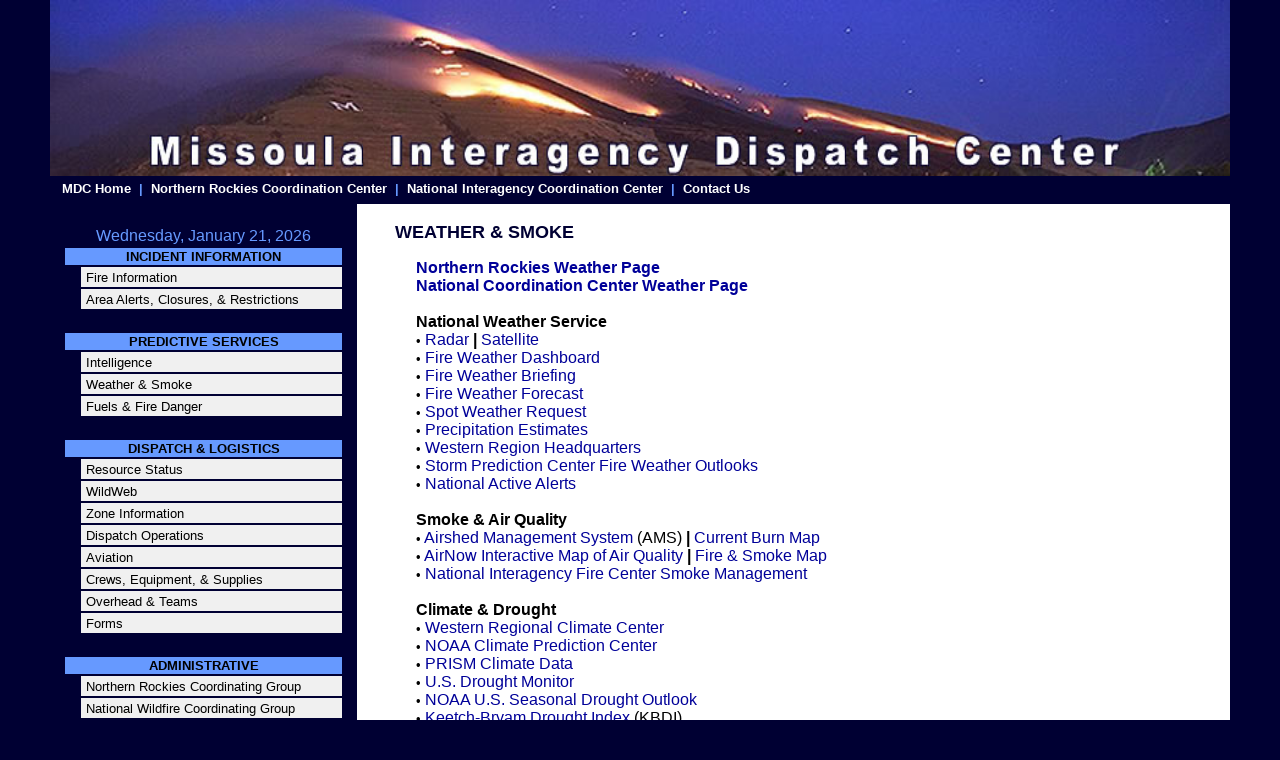

--- FILE ---
content_type: text/html
request_url: https://gacc.nifc.gov/nrcc/dc/mtmdc/Weather%20Smoke.html
body_size: 34866
content:
<!DOCTYPE HTML PUBLIC "-//W3C//DTD HTML 4.01 Transitional//EN">
<html><!-- InstanceBegin template="/Templates/template.dwt" codeOutsideHTMLIsLocked="false" -->
<head>
<meta name="description" content="The role of Missoula Dispatch Center (MDC) is to provide safe, cost-effective mobilization of resources, to promote efficient operations through interagency cooperation, to establish standardized procedures, and to be equally responsive to all agencies served which include the Lolo National Forest, DNRC Southwestern Land Office, BLM Missoula Field Office and CSKT Flathead Agency.">
<meta name="keywords" content="MDC, wildland fire, firefighters, firefighting, forest fire, fire information, fire resources, dispatch, mobilization">

<!-- InstanceBeginEditable name="doctitle" --> 
<title>Missoula Dispatch Center (MDC)</title>
<!-- InstanceEndEditable --> 
<meta http-equiv="Content-Type" content="text/html; charset=iso-8859-1">
<!-- InstanceBeginEditable name="head" --><!-- InstanceEndEditable --> 
<link href="css/mdc_stylesheet.css" rel="stylesheet" type="text/css">
<style type="text/css">
a:link {
    text-decoration: none;
}
a:visited {
    text-decoration: none;
}
a:hover {
    text-decoration: none;
}
a:active {
    text-decoration: none;
    color: #000033;
}
</style>
</head>

<body bgcolor="#000000" link="#000099" vlink="#000099" alink="#990099">
<div align="center">
  <table width="1176" border="0" cellpadding="0" cellspacing="0" class="style18">
    <!--DWLayoutTable-->
    <tr> 
      <td width="1176" height="175" valign="top" bordercolor="#000033"><strong><a href="index.htm"><img src="images/top-banner.jpg" alt="(Graphic) Missoula Dispatch Center Banner" width="1180" height="176" border="0"></a></strong></td>
    </tr>
    <tr> 
      <td height="25" valign="top"><table width="100%" border="0" cellpadding="0" cellspacing="0" bordercolor="#00CCFF">
          <!--DWLayoutTable-->
          <tr> 
            <td width="901" height="26" valign="middle" nowrap="nowrap" bgcolor="#000033"><font color="#FFFFFF" size="2" face="Arial, Helvetica, sans-serif"><strong>&nbsp;&nbsp;&nbsp;<a href="index.htm" class="style25">MDC 
              Home</a> &nbsp;<font color="#6699FF">|   </font>&nbsp;<a href="https://gacc.nifc.gov/nrcc/index.htm" class="style25">Northern 
              Rockies Coordination Center&nbsp;</a> <font color="#6699FF">| </font>&nbsp;<a href="https://www.nifc.gov/nicc/index.htm" class="style25">National 
              Interagency Coordination Center</a> &nbsp;<font color="#6699FF">|</font>&nbsp; <a href="Contact%20Us.htm" class="style25">Contact 
              Us</a> </strong></font></td>
          </tr>
          <tr> 
            <td height="2"></td>
          </tr>
        </table></td>
    </tr>
    <tr> 
      <td height="360" valign="top"><table width="100%" border="0" cellpadding="0" cellspacing="0">
          <!--DWLayoutTable-->
          <tr> 
            <td height="360" valign="top"> <table width="100%" border="0" cellpadding="0" cellspacing="0">
                <!--DWLayoutTable-->
                <tr> 
                  <td width="966" height="360" valign="top"><table width="100%" border="0" cellpadding="0" cellspacing="0">
                      <!--DWLayoutTable-->
                      <tr> 
                        <td width="966" height="360"><table width="100%" cellpadding="0" cellspacing="0" class="about">
                            <tr> 
                              <td width="26%" valign="top" bgcolor="#000033"> 
                                <table width="100%"  border="0" cellpadding="0" cellspacing="0">
                                  <tr> 
                                    <td width="50%" height="20" valign="top">&nbsp;</td>
                                  </tr>
                                </table>
                                <table width="281"  border="0" align="center" cellpadding="1" cellspacing="2">
                                  <tr> 
                                    <td colspan="2"><div align="center"><font color="#6699FF"><font size="3" face="Arial, Helvetica, sans-serif"> 
                                        <script language=JavaScript type=text/javascript>
            
<!--
var DayName = new Array("Sunday","Monday","Tuesday","Wednesday","Thursday","Friday","Saturday");
var MonthName = new Array('January','February','March','April','May','June','July','August','September','October','November','December');
var theDate = new Date();
            
document.write('<NOBR><NOBR><NOBR>' +  DayName[theDate.getDay()] +  ', ' + MonthName[theDate.getMonth()] + ' ' + theDate.getDate() + ', ' + (theDate.getYear() < 1000 ? theDate.getYear() + 1900 : theDate.getYear()) + '<\/NOBR>'); //-->
            
</script>
                                        </font></font></div></td>
                                  </tr>
                                  <tr valign="middle" class="style32"> 
                                    <td colspan="2" align="left" valign="middle" nowrap="nowrap"> 
                                      <div align="center"><span style="text-align: left"><font size="2"><strong></strong></font></span><font size="2"><strong>INCIDENT INFORMATION </strong></font></div></td>
                                  </tr>
                                  <tr> 
                                    <td height="0" align="left" valign="middle" nowrap="nowrap" bgcolor="#000033">&nbsp;</td>
                                    <td width="95%" height="0" align="left" valign="middle" nowrap="nowrap" bgcolor="#f0f0f0">&nbsp;<a href="Fire%20Information.html" title="IncWeb: Link to InciWeb Incident Information System" class="style8"><font size="2">Fire Information</font></a></td>
                                  </tr>
                                  <tr> 
                                    <td height="0" align="left" valign="middle" nowrap="nowrap" bgcolor="#000033">&nbsp;</td>
                                    <td height="0" align="left" valign="middle" nowrap="nowrap" bgcolor="#f0f0f0">&nbsp;<a href="Alerts,%20Closures,%20Restrictions.html" title="WildWeb: Link to MIDC WildWeb" class="style8"><font size="2">Area Alerts, Closures, &amp; Restrictions</font></a></td>
                                  </tr>
                                  <tr> 
                                    <td height="0" colspan="2" align="left" valign="middle" nowrap="nowrap" bgcolor="#000033">&nbsp;</td>
                                  </tr>
                                  <tr valign="middle" class="style32"> 
                                    <td colspan="2" align="left" valign="middle" nowrap="nowrap"> 
                                      <div align="center"><font size="2"><strong>PREDICTIVE 
                                        SERVICES</strong> </font></div></td>
                                  </tr>
                                  <tr> 
                                    <td width="5%" align="left" valign="middle" nowrap="nowrap" bgcolor="#000033">&nbsp;</td>
                                    <td align="left" valign="middle" nowrap="nowrap" bgcolor="#f0f0f0">&nbsp;<a href="Intelligence.html" title="Intelligence: Situation, Resources, Maps, YTD & Historical Information" class="style8"><font size="2">Intelligence</font></a></td>
                                  </tr>
                                  <tr> 
                                    <td align="left" valign="middle" nowrap="nowrap" bgcolor="#000033">&nbsp;</td>
                                    <td align="left" valign="middle" nowrap="nowrap" bgcolor="#f0f0f0">&nbsp;<a href="Weather%20Smoke.html" title="Weather: Current Conditions, NWS Fire Weather Forecasts, Miscellaneous Weather Related Links" class="style8"><font size="2">Weather &amp; Smoke</font></a></td>
                                  </tr>
									<tr> 
                                    <td align="left" valign="middle" nowrap="nowrap" bgcolor="#000033">&nbsp;</td>
                                    <td align="left" valign="middle" nowrap="nowrap" bgcolor="#f0f0f0">&nbsp;<a href="Fuels%20Fire%20Danger.html" title="Fuels and Fire Danger: Current Conditions and Miscellaneous Fuels and Fire Danger Related Links" class="style8"><font size="2">Fuels &amp; Fire Danger</font></a></td>
                                  </tr>
                                  <tr> 
                                    <td align="left" valign="middle" nowrap="nowrap" bgcolor="#000033">&nbsp;</td>
                                    <td align="left" valign="middle" nowrap="nowrap" bgcolor="#000033">&nbsp;</td>
                                  </tr>
                                  <tr valign="middle" class="style32"> 
                                    <td colspan="2" align="left" valign="middle" nowrap="nowrap"> 
                                      <div align="center"><strong><font color="#000000" size="2">DISPATCH &amp; LOGISTICS</font></strong> </div></td>
                                  </tr>
                                  <tr>
                                    <td align="left" valign="middle" nowrap="nowrap" bgcolor="#000033">&nbsp;</td>
                                    <td align="left" valign="middle" nowrap="nowrap" bgcolor="#F0f0f0">&nbsp;<a href="res_page/login.php" title="Training: Link to the NRCC Training page" class="style8"><font size="2">Resource Status</font></a></td>
                                  </tr>
                                  <tr>
                                    <td align="left" valign="middle" nowrap="nowrap" bgcolor="#000033">&nbsp;</td>
                                    <td align="left" valign="middle" nowrap="nowrap" bgcolor="#F0f0f0">&nbsp;<a href="http://www.wildcad.net/WildCADWeb.asp" title="Training: Link to the NRCC Training page" class="style8"><font size="2">WildWeb</font></a></td>
                                  </tr>
                                  <tr>
                                    <td align="left" valign="middle" nowrap="nowrap" bgcolor="#000033">&nbsp;</td>
                                    <td align="left" valign="middle" nowrap="nowrap" bgcolor="#F0f0f0">&nbsp;<a href="Zone%20Information.html" title="Training: Link to the NRCC Training page" class="style8"><font size="2">Zone Information</font></a></td>
                                  </tr>
                                  <tr> 
                                    <td align="left" valign="middle" nowrap="nowrap" bgcolor="#000033">&nbsp;</td>
                                    <td align="left" valign="middle" nowrap="nowrap" bgcolor="#F0f0f0">&nbsp;<a href="Dispatch%20Operations.html" title="Dispatch Operations: MDC Operational Links" class="style8"><font size="2">Dispatch Operations</font></a></td>
                                  </tr>
                                  <tr> 
                                    <td align="left" valign="middle" nowrap="nowrap" bgcolor="#000033">&nbsp;</td>
                                    <td align="left" valign="middle" nowrap="nowrap" bgcolor="#F0f0f0">&nbsp;<a href="Aviation.html" title="Aviation: Operational and Administrative Aviation Links" class="style8"><font size="2">Aviation</font></a><span class="style8"></span></td>
                                  </tr>
                                  <tr> 
                                    <td align="left" valign="middle" nowrap="nowrap" bgcolor="#000033">&nbsp;</td>
                                    <td align="left" valign="middle" nowrap="nowrap" bgcolor="#F0f0f0">&nbsp;<a href="Crews%20Equip%20Supplies.html" title="Equipment/Supplies: Operational and Administrative Equipment and Supply Links" class="style8"><font size="2">Crews, Equipment, &amp; Supplies</font></a></td>
                                  </tr>
                                  <tr> 
                                    <td align="left" valign="middle" nowrap="nowrap" bgcolor="#000033">&nbsp;</td>
                                    <td align="left" valign="middle" nowrap="nowrap" bgcolor="#F0f0f0">&nbsp;<a href="Overhead%20Teams.html" title="Overhead/Crews: Operational and Administrative Overhead and Crews Links" class="style8"><font size="2">Overhead 
                                      &amp; Teams</font></a></td>
                                  </tr>
                                  <tr> 
                                    <td align="left" valign="middle" nowrap="nowrap" bgcolor="#000033">&nbsp;</td>
                                    <td align="left" valign="middle" nowrap="nowrap" bgcolor="#F0f0f0">&nbsp;<a href="Forms.htm" title="MISC Forms: Miscellaneous Forms" class="style8"><font size="2">Forms</font></a></td>
                                  </tr>
                                  <tr> 
                                    <td align="left" valign="middle" nowrap="nowrap" bgcolor="#000033">&nbsp;</td>
                                    <td align="left" valign="middle" nowrap="nowrap" bgcolor="#000033"style28">&nbsp;</td>
                                  </tr>
                                  <tr valign="middle" class="style32"> 
                                    <td colspan="2" align="left" valign="middle" nowrap="nowrap"> 
                                      <div align="center"><font color="#000000" size="2"><strong>ADMINISTRATIVE</strong></font></div></td>
                                  </tr>
                                  <tr>
                                    <td align="left" valign="middle" nowrap="nowrap" bgcolor="#000033">&nbsp;</td>
                                    <td align="left" valign="middle" nowrap="nowrap" bgcolor="#F0f0f0">&nbsp;<a href="https://gacc.nifc.gov/nrcc/nrcg/" title="Incident Business: Link to the NRCC Incident Business Management page" class="style8"><font size="2">Northern Rockies Coordinating Group</font></a></td>
                                  </tr>
                                  <tr>
                                    <td align="left" valign="middle" nowrap="nowrap" bgcolor="#000033">&nbsp;</td>
                                    <td align="left" valign="middle" nowrap="nowrap" bgcolor="#F0f0f0">&nbsp;<a href="https://www.nwcg.gov/" title="Incident Business: Link to the NRCC Incident Business Management page" class="style8"><font size="2">National Wildfire Coordinating Group</font></a></td>
                                  </tr>
                                  <tr> 
                                    <td align="left" valign="middle" nowrap="nowrap" bgcolor="#000033">&nbsp;</td>
                                    <td align="left" valign="middle" nowrap="nowrap" bgcolor="#F0f0f0">&nbsp;<a href="https://gacc.nifc.gov/nrcc/administrative/finance/finance.htm" title="Incident Business: Link to the NRCC Incident Business Management page" class="style8"><font size="2">Incident 
                                      Business Management</font></a></td>
                                  </tr>
                                  <tr> 
                                    <td align="left" valign="middle" nowrap="nowrap" bgcolor="#000033">&nbsp;</td>
                                    <td align="left" valign="middle" nowrap="nowrap" bgcolor="#F0f0f0">&nbsp;<a href="https://gacc.nifc.gov/nrcc/administrative/safety/safety.htm" title="Safety Management: Link to the NRCC Safety Management page" class="style8"><font size="2">Safety 
                                      Management </font></a></td>
                                  </tr>
                                  <tr>
                                    <td align="left" valign="middle" nowrap="nowrap" bgcolor="#000033">&nbsp;</td>
                                    <td align="left" valign="middle" nowrap="nowrap" bgcolor="#F0f0f0">&nbsp;<a href="https://gacc.nifc.gov/nrcc/administrative/training/training.htm" title="Training: Link to the NRCC Training page" class="style8"><font size="2">Training</font></a></td>
                                  </tr>
                                  <tr> 
                                    <td align="left" valign="middle" nowrap="nowrap" bgcolor="#000033">&nbsp;</td>
                                    <td align="left" valign="middle" nowrap="nowrap" bgcolor="#F0f0f0">&nbsp;<a href="Employment.html" title="Training: Link to the NRCC Training page" class="style8"><font size="2">Employment</font></a></td>
                                  </tr>
                                </table></td>
                              <td width="74%" valign="top" nowrap="nowrap" bgcolor="#FFFFFF"> 
                                <table width="99%" height="99" border="0" cellpadding="0" cellspacing="0">
                                  <tr> 
                                    <td height="18" colspan="2" align="left" valign="top">&nbsp;</td>
                                  </tr>
                                  <tr> 
                                    <td height="37" width="36" align="left" valign="top">&nbsp;</td>
                                    <td width="773" height="37" align="left" valign="top" nowrap="nowrap" bgcolor="#FFFFFF"> 
                                      <!-- InstanceBeginEditable name="EditRegion2" -->
                                    <div align="LEFT"><font face="Arial, Helvetica, sans-serif" style="color: #FF0004"><font color="#000033" size="4"><strong >WEATHER &amp; SMOKE</strong></font></font></div><!-- InstanceEndEditable --><span style="color: #FF0004"></span></td>
                                  </tr>
                                  <tr> 
                                    <td height="35" width="36" align="left" valign="top">&nbsp;</td>
                                    <td align="left" valign="top" nowrap="nowrap"> <!-- InstanceBeginEditable name="EditRegion1" -->
                                      
                                      <table width="95%" border="0" align="center" cellpadding="0" cellspacing="0">
                                        <tr>
                                          <td style="font-weight: bolder"><a href="https://gacc.nifc.gov/nrcc/predictive/weather/weather.htm">Northern Rockies Weather Page</a></td>
                                        </tr>
                                        <tr>
                                          <td style="font-weight: bolder"><a href="https://www.nifc.gov/nicc/predictive-services/weather">National Coordination Center Weather Page</a></td>
                                        </tr>
                                        <tr>
                                          <td style="font-weight: bolder">&nbsp;</td>
                                        </tr>
                                        <tr>
                                          <td style="font-weight: bolder">National Weather Service</td>
                                        </tr>
                                        <tr>
                                          <td nowrap="nowrap"><font size="2" style="color: #000000">&#8226;</font> <font color="#000000"><a href="https://radar.weather.gov/?settings=[base64]">Radar</a> <strong><font color="#000000" style="color: #000000">|</font></strong> <a href="https://www.star.nesdis.noaa.gov/GOES/sector.php?sat=G16&sector=nr">Satellite</a></font></td>
                                        </tr>
                                        <tr>
                                          <td nowrap="nowrap"><span style="color: #000000"><font size="2" style="color: #000000">&#8226;</font> <a href="https://www.weather.gov/dlh/fwd?lat=46.650&lon=-114.231&clat=46.153&clon=-107.275&zoom=10.000&bbox=[-13111132.732,5112122.993,-10640759.639,6306589.104]&layers=GACC|ForecastDot|GriddedForecast|&fwf=F&dispersion=0,13,30,60,250&ndfd=maxrh&nohelp=t">Fire Weather Dashboard</a></span></td>
                                        </tr>
                                        <tr>
                                          <td nowrap="nowrap"><span style="color: #000000"><font size="2" style="color: #000000">&#8226;</font> <a href="https://www.weather.gov/mso/firebriefing">Fire Weather Briefing</a></span></td>
                                        </tr>
                                        <tr>
                                          <td nowrap="nowrap"><span style="color: #000000"><font size="2" style="color: #000000">&#8226;</font> <a href="https://www.weather.gov/wrh/fire?wfo=otx&layer=fwx">Fire Weather Forecast</a></span></td>
                                        </tr>
                                        <tr>
                                          <td nowrap="nowrap"><span style="color: #000000"><font size="2" style="color: #000000">&#8226;</font> <a href="https://gcc02.safelinks.protection.outlook.com/?url=https%3A%2F%2Fspot.weather.gov%2Fnew-request&data=05%7C02%7CRachel.Simpson%40usda.gov%7C9dc37573557f4944819808dd60062b4e%7Ced5b36e701ee4ebc867ee03cfa0d4697%7C1%7C0%7C638772301802301243%7CUnknown%7CTWFpbGZsb3d8eyJFbXB0eU1hcGkiOnRydWUsIlYiOiIwLjAuMDAwMCIsIlAiOiJXaW4zMiIsIkFOIjoiTWFpbCIsIldUIjoyfQ%3D%3D%7C0%7C%7C%7C&sdata=hxMrf4QylsMG8dnu6UDLrFFHcfOcdA6%2BpF9uwZLm2v4%3D&reserved=0">Spot Weather Request</a></span></td>
                                        </tr>
                                        <tr>
                                          <td nowrap="nowrap"><font size="2" style="color: #000000">&#8226;</font> <font color="#000000"><a href="https://water.weather.gov/precip/">Precipitation Estimates</a></font></td>
                                        </tr>
                                        <tr>
                                          <td nowrap="nowrap"><span style="color: #000000"><font size="2" style="color: #000000">&#8226;</font> <a href="https://www.weather.gov/wrh/">Western Region Headquarters</a></span></td>
                                        </tr>
                                        <tr>
                                          <td nowrap="nowrap"><span style="color: #000000"><font size="2" style="color: #000000">&#8226;</font> <a href="https://www.spc.noaa.gov/products/fire_wx/">Storm Prediction Center Fire Weather Outlooks</a></span></td>
                                        </tr>
                                        <tr>
                                          <td nowrap="nowrap"><span style="color: #000000"><font size="2" style="color: #000000">&#8226;</font> <a href="https://www.weather.gov/nws/">National Active Alerts</a></span></td>
                                        </tr>
                                        <tr>
                                          <td>&nbsp;</td>
                                        </tr>
                                        <tr>
                                          <td><strong style="color: #000000">Smoke &amp; Air Quality</strong></td>
                                        </tr>
                                        <tr>
                                          <td><span style="color: #000000"><font size="2">&#8226;</font> <a href="https://mi.airshedgroup.org/">Airshed Management System </a>(AMS) <strong><font color="#000000">|</font></strong> <a href="https://mi.airshedgroup.org/current-burns">Current Burn Map</a></span></td>
                                        </tr>
                                        <tr>
                                          <td><span style="color: #000000"><font size="2" style="color: #000000">&#8226;</font> <a href="https://fire.airnow.gov/">AirNow Interactive Map of Air Quality </a><strong><font color="#000000">|</font></strong><a href="https://fire.airnow.gov/"> Fire &amp; Smoke Map</a></span></td>
                                        </tr>
                                        <tr>
                                          <td><span style="color: #000000"><font size="2" style="color: #000000">&#8226;</font> <a href="https://www.nifc.gov/programs/smoke-management">National Interagency Fire Center Smoke Management</a></span></td>
                                        </tr>
                                        <tr>
                                          <td>&nbsp;</td>
                                        </tr>
                                        <tr>
                                          <td><span style="font-weight: bolder">Climate &amp; Drought</span></td>
                                        </tr>
                                        <tr>
                                          <td><span style="color: #000000"><font size="2" style="color: #000000">&#8226;</font> <a href="https://wrcc.dri.edu/">Western Regional Climate Center </a></span></td>
                                        </tr>
                                        <tr>
                                          <td><span style="color: #000000"><font size="2" style="color: #000000">&#8226;</font> <a href="https://www.cpc.ncep.noaa.gov/">NOAA Climate Prediction Center</a></span></td>
                                        </tr>
                                        <tr>
                                          <td><span style="color: #000000"><font size="2" style="color: #000000">&#8226;</font> <a href="https://www.cpc.ncep.noaa.gov/">PRISM Climate Data</a></span></td>
                                        </tr>
                                        <tr>
                                          <td><span style="color: #000000"><font size="2" style="color: #000000">&#8226;</font> <a href="https://droughtmonitor.unl.edu/">U.S. Drought Monitor</a></span></td>
                                        </tr>
                                        <tr>
                                          <td><span style="color: #000000"><font size="2" style="color: #000000">&#8226;</font> <a href="https://droughtmonitor.unl.edu/">NOAA U.S. Seasonal Drought Outlook</a></span></td>
                                        </tr>
                                        <tr>
                                          <td><span style="color: #000000"><font size="2" style="color: #000000">&#8226;</font> <a href="http://www.wfas.net/index.php/keetch-byram-index-moisture--drought-49">Keetch-Bryam Drought Index</a> (KBDI)</span></td>
                                        </tr>
                                        <tr>
                                          <td><span style="color: #000000"><font size="2" style="color: #000000">&#8226;</font> <a href="https://www.cpc.ncep.noaa.gov/products/analysis_monitoring/regional_monitoring/palmer.gif">Palmer Drought Index </a> (PDI)</span></td>
                                        </tr>
                                        <tr>
                                          <td><span style="color: #000000"><font size="2" style="color: #000000">&#8226;</font> <a href="https://vegdri.unl.edu/Home.aspx">Vegetation Drought Response Index</a> (VegDRI)</span></td>
                                        </tr>
                                        <tr>
                                          <td>&nbsp;</td>
                                        </tr>
                                        <tr>
                                          <td style="font-weight: bolder">Other Links</td>
                                        </tr>
                                        <tr>
                                          <td><font size="2" style="color: #000000">&#8226; </font><span style="font-weight: normal"><a href="https://egp.nwcg.gov/egp/default.aspx">National Interagency Fire Enterprise Geospatial Portal </a>(EGP)</span></td>
                                        </tr>
                                        <tr>
                                          <td style="font-weight: bolder"><span style="color: #000000; font-weight: normal;"><font size="2" style="color: #000000">&#8226;</font> <a href="https://mesowest.utah.edu/cgi-bin/droman/mesomap.cgi?state=WY&rawsflag=3">MesoWest</a></span></td>
                                        </tr>
                                        <tr>
                                          <td><span style="color: #000000; font-weight: normal;"><font size="2" style="color: #000000">&#8226;</font> <a href="https://login.earthnetworks.com/?appKey=Dashboard&accessToken=no-token">Earth Netoworks</a></span></td>
                                        </tr>
                                        <tr>
                                          <td><span style="color: #000000"><font size="2" style="color: #000000">&#8226;</font> <a href="https://www.windy.com/-Weather-radar-radar?radar,47.228,-115.177,7">Windy Weather Radar</a></span></td>
                                        </tr>
                                        <tr>
                                          <td><span style="color: #000000"><font size="2" style="color: #000000">&#8226;</font> <a href="https://www.wunderground.com/wundermap">WunderMap Interactive Weather Map</a></span></td>
                                        </tr>
                                        <tr>
                                          <td><span style="color: #000000"><font size="2" style="color: #000000">&#8226;</font> <a href="https://www.lightningmaps.org/#m=oss;t=3;s=0;o=0;b=;ts=0;z=7;y=47.7471;x=-113.4626;d=2;dl=2;dc=0;">Real Time Lightning Map</a></span></td>
                                        </tr>
                                        <tr>
                                          <td><span style="color: #000000"><font size="2" style="color: #000000">&#8226;</font> <a href="http://www.wfas.net/index.php/fire-weather-weather-35">Wildland Fire Assessment System </a>(WFAS)</span></td>
                                        </tr>
                                        <tr>
                                          <td><span style="color: #000000"><font size="2" style="color: #000000">&#8226;</font> <a href="https://weather.cod.edu/satrad/?parms=local-W_Montana-natcolorfire-48-1-100-1&checked=map&colorbar=undefined">College of DuPage NEXLAB Satellite </a><strong><font color="#000000">|</font></strong> <a href="https://weather.cod.edu/satrad/?parms=local-W_Montana-comp_radar-48-1-100-1&checked=map&colorbar=undefined">Radar</a></span></td>
                                        </tr>
                                        <tr>
                                          <td><span style="color: #000000"><font size="2" style="color: #000000">&#8226;</font> <a href="https://www.wcc.nrcs.usda.gov/snow/">Snow Telemetry </a>(SNOTEL)</span></td>
                                        </tr>
                                        <tr>
                                          <td>&nbsp;</td>
                                        </tr>
                                        <tr>
                                          <td style="font-weight: bolder">&nbsp;</td>
                                        </tr>
                                      </table>
                                      <p>&nbsp;</p>
                                    <!-- InstanceEndEditable -->&nbsp;</td>
                                  </tr>
                                </table></td>
                            </tr>
                            <tr> 
                              <td align="center" valign="middle" bgcolor="#000033"><div align="center"></div></td>
                              <td valign="top" bgcolor="#ffffff"> 
                                <div align="center">
                                  <hr align="center" width="50%" size="1" color="#666666">
                                  &nbsp;&nbsp;&nbsp;&nbsp;&nbsp;&nbsp;&nbsp;&nbsp;<a href="https://www.fs.usda.gov/"><img src="images/logo_usfs.jpg" alt="(Graphic) U.S. Forest Service Logo" width="54" height="56" border="0"></a>&nbsp;<a href="https://dnrc.mt.gov/"><img src="images/logo_dnrc.jpg" alt="(Graphic) Montana Department of Natural Resources and Conservation Logo" width="58" height="56" border="0"></a>&nbsp;<a href="https://www.blm.gov/"><img src="images/logo_blm.jpg" alt="(Graphic) Bureau of Land Management Logo" width="60" height="56" border="0"></a>&nbsp;<a href="https://www.nps.gov/index.htm"><img src="images/logo_nps.jpg" alt="(Graphic) National Park Service Logo" width="54" height="56" border="0"></a>&nbsp;<a href="https://www.fws.gov/"><img src="images/logo_fws.jpg" alt="(Graphic) U.S. Fish and Wildlife Service Logo" width="50" height="56" border="0"></a>&nbsp;<a href="https://www.bia.gov/"><img src="images/logo_bia.jpg" alt="(Graphic) Bureau of Indian Affairs Logo" width="61" height="56" border="0"></a>&nbsp;&nbsp;&nbsp;&nbsp;&nbsp;&nbsp;&nbsp;&nbsp;&nbsp;&nbsp;&nbsp;&nbsp;<br>
                                  <p align="center" class="style3"><span style="font-family: Gotham, 'Helvetica Neue', Helvetica, Arial, sans-serif; color: #0F42C4;"><a href="https://www.usda.gov/privacy-policy" style="color: #0F42C4">Privacy Policy</a> | <a href="https://www.fs.usda.gov/about-agency/disclaimers-important-notices" style="color: #0F42C4">Disclaimer</a> | <a href="Contact%20Us.htm" style="color: #0F42C4">Contact Us</a></span></p>
                                  <p align="center" class="style3"><font size="2"><br>
                                    <font size="2">Missoula 
                                  Interagency Dispatch Center<font size="2"><br>
                                  </font>(406) 829-7070<br>
1803 Strand Ave, <font size="2"><br>
</font></font></font><font size="2"><font size="2">Missoula, MT 59801</font></font></p>
                                  <p align="center" class="style3"><font size="2"><br>
                                </font></p>
                                </div></td>
                            </tr>
                          </table>
                          
                        </td>
                      </tr>
                    </table></td>
                </tr>
              </table></td>
          </tr>
        </table></td>
    </tr>
  </table>
  <br>
</div>
</body>
<!-- InstanceEnd --></html>


--- FILE ---
content_type: text/css
request_url: https://gacc.nifc.gov/nrcc/dc/mtmdc/css/mdc_stylesheet.css
body_size: 1581
content:
body,td,th {
    font-family: Arial, Helvetica, sans-serif;

}
body {
	margin-left: 0px;
	margin-top: 0px;
	margin-right: 0px;
	margin-bottom: 0px;
	background-image: none;
	background-color: #000033;


}
.style2 {
	font-family: Arial, Helvetica, sans-serif;
	text-decoration: none;
}
.style3 {color: #666666; font-family: Arial, Helvetica, sans-serif; }
.style4 {
	color: #000033;
	font-weight: bold;
}
.style8 {
	color: #000000;
	text-decoration: none;
}
.style9 {color: #CC0000}
.style14 {color: #000000; font-weight: bold; }
.style15 {color: #ff6600; font-weight: bold; }
.style17 {color: #000000; font-weight: bold; }
.style18 {color: #000000; font-weight: bold;}
.style20 {color: #FF9900}
.style21 {color: #0000ff}
.style22 {color: #666666}
.style23 {font-size: 14px}
.style24 {color: #000000}
.style25 {
    color: #FFFFFF;
    text-decoration: none;
    text-align: center;
    font-weight: bolder;
}
.style26 {font-size: 16px; font-weight: bold;}
.style27 {color: #CC0000; font-weight: bold; }
.style28 {font-size: 12px; color: #000033;}
.style29 {
	color:#000066;

}
.style30 {color:#FF0000}

.about {color: #000000;	background-color: #99FF66;}
.info {color: #FF9933;	background-color: #9999CC;}
.style31 {
	background-color: #00CCFF;
	font-weight: bold;
	color: #000033;

}
.style32 {
	background-color: #6699FF;
}
a:link {
	text-decoration: none;
}
a:visited {
	text-decoration: none;
}
a:hover {
	text-decoration: underline;
}
a:active {
    text-decoration: none;
    font-weight: bolder;
}
